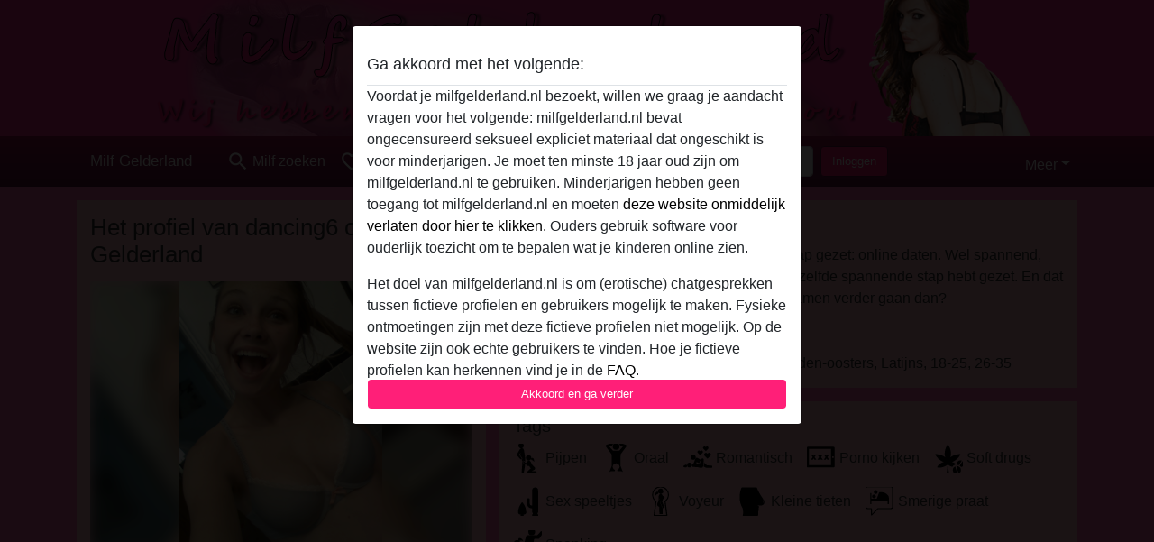

--- FILE ---
content_type: text/plain
request_url: https://www.google-analytics.com/j/collect?v=1&_v=j102&a=396253409&t=pageview&_s=1&dl=https%3A%2F%2Fmilfgelderland.nl%2Fnederland%2Fgelderland%2F656941-31-dancing6&ul=en-us%40posix&dt=Milf%20Gelderland%20profiel%20van%20dancing6%20uit%20Gelderland%2CNederland%20-%20Milf%20Gelderland&sr=1280x720&vp=1280x720&_u=IGBAgAABAAAAACAAI~&jid=570028361&gjid=29573426&cid=920438332.1769026974&tid=UA-97238001-22&_gid=1374703219.1769026974&_slc=1&z=2080977390
body_size: -451
content:
2,cG-FHZT7MJ28R